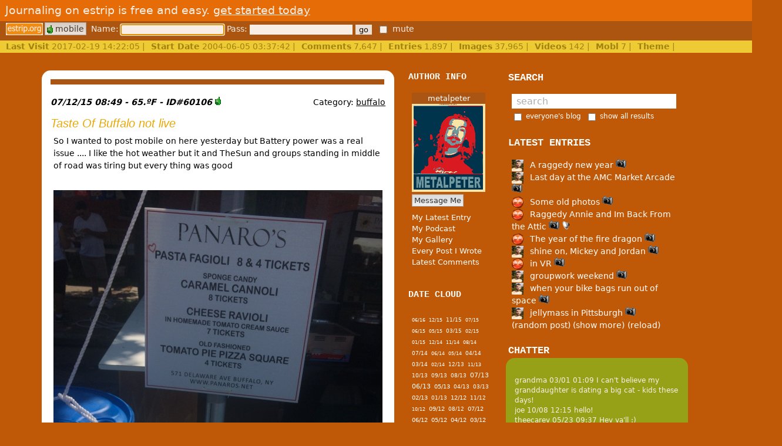

--- FILE ---
content_type: text/html;charset=UTF-8
request_url: https://estrip.org/articles/read/metalpeter/07-2015
body_size: 8500
content:
<!DOCTYPE html>
<html>
<head>
<meta http-equiv="Content-Type" content="text/html; charset=UTF-8" />
<meta http-equiv="X-UA-Compatible" content="IE=edge" />
<title>"Taste Of Buffalo not live" written by Metalpeter on estrip.org</title>
<meta name="description" content="So I wanted to post mobile on here yesterday but Battery power was a real issue ....  I like the hot weather but it and TheSun and groups standing in middle of road was tiring but every  thing was good   0715/image.jpg  0715/image_084927.jpg  0715/image_0" />
<meta name="keywords" content="buffalo blog, buffalo NY, e:strip, estrip, elmwood, elmwood avenue, elmwood village, elmwoodstrip, elmwood strip,  neighborhood blogging, blog, web journal, web journals, local community, community, online community, virtual community, Paul Visco, Joe Herzig, Matthew Sliwinski,  western new york, 14222, 14209, Allentown, web art, blogger" />
<meta name="author" content="" />
<style type="text/css">@import '/css/read12.css';
@import 'https://estrip.org/css/main21.css';
@import '/css/spice/theme.css';
</style>
<link rel="alternate" type="application/rss+xml" title="metalpeter's RSS feed" href="/articles/read/metalpeter/rss" /></head>
<body>
    <div id="top_bar"><div id="signup"><p>Journaling on estrip is free and easy. <a id="join" href="/join" >get started today</a></p></div><div id="cp" class="link_list buttons"><a href="/" style="background-color:transparent;border:0;padding:0;" title="visit homepage"><img style="vertical-align:top;" src="/media/images/home.gif" alt="home" /></a><a href="/mobl" id="mobl" title="visit mobile site"><img src="/media/mini/mobl.gif" /> mobile</a> <span><input type="checkbox" class="mute" /> mute</span></div><div id="stripe"><b>Last Visit</b> 2017-02-19 14:22:05 |<b>Start Date</b> 2004-06-05 03:37:42 |<b>Comments</b> 7,647 |<b>Entries</b> 1,897 |<b>Images</b> 37,965 |<b>Videos</b> 142 |<b>Mobl</b> 7 |<b>Theme</b>  |</div>
</div>    <div id="wrapper" >
        <div id="main">
            <div>
                <div id="journal_box" style="width:600px;float:left;">
                    <div id="posts">
                            <div  id="_60106"
                          class="entry ">
        <div class="hr"></div>
                <p style="float:right" class="category">Category: <a href="/articles/read/metalpeter/buffalo">buffalo</a></p>

        <p class="date">
            07/12/15 08:49             - 65.&ordm;F             - ID#60106            <img src="https://estrip.org/media/mini/mobl.gif" alt="pmobl" width="10px" height="14px" />        </p>

        <p class="title">Taste Of Buffalo not live</p>

        <div class="blog">So I wanted to post mobile on here yesterday but Battery power was a real issue ....  I like the hot weather but it and TheSun and groups standing in middle of road was tiring but every  thing was good <br />
<br />
<a title="show full size" target="_blank" href="/content/users/metalpeter/0715/orig/image.jpg"><img class="tb_img" src="/content/users/metalpeter/0715/image.jpg" width="560" height="746" alt="image" /></a><br />
<br />
<a title="show full size" target="_blank" href="/content/users/metalpeter/0715/orig/image_084927.jpg"><img class="tb_img" src="/content/users/metalpeter/0715/image_084927.jpg" width="560" height="746" alt="image" /></a><br />
<br />
<a title="show full size" target="_blank" href="/content/users/metalpeter/0715/orig/image_084927.jpg"><img class="tb_img" src="/content/users/metalpeter/0715/image_084927.jpg" width="560" height="746" alt="image" /></a><br />
<br />
<a title="show full size" target="_blank" href="/content/users/metalpeter/0715/orig/image_084928.jpg"><img class="tb_img" src="/content/users/metalpeter/0715/image_084928.jpg" width="560" height="420" alt="image" /></a><br />
<br />
<a title="show full size" target="_blank" href="/content/users/metalpeter/0715/orig/image_084928.jpg"><img class="tb_img" src="/content/users/metalpeter/0715/image_084928.jpg" width="560" height="420" alt="image" /></a><br />
<br />
<a title="show full size" target="_blank" href="/content/users/metalpeter/0715/orig/image_084929.jpg"><img class="tb_img" src="/content/users/metalpeter/0715/image_084929.jpg" width="560" height="746" alt="image" /></a><br />
<br />
<a title="show full size" target="_blank" href="/content/users/metalpeter/0715/orig/image_084929.jpg"><img class="tb_img" src="/content/users/metalpeter/0715/image_084929.jpg" width="560" height="746" alt="image" /></a><br />
<br />
<a title="show full size" target="_blank" href="/content/users/metalpeter/0715/orig/image_084929.jpg"><img class="tb_img" src="/content/users/metalpeter/0715/image_084929.jpg" width="560" height="746" alt="image" /></a><br />
<br />
<a title="show full size" target="_blank" href="/content/users/metalpeter/0715/orig/image_084930.jpg"><img class="tb_img" src="/content/users/metalpeter/0715/image_084930.jpg" width="560" height="746" alt="image" /></a><br />
<br />
<a title="show full size" target="_blank" href="/content/users/metalpeter/0715/orig/image_084930.jpg"><img class="tb_img" src="/content/users/metalpeter/0715/image_084930.jpg" width="560" height="746" alt="image" /></a><br />
</div>
        <div class="journal_icons">
            <img src="https://estrip.org/media/icons/print.png" alt="print" title="view print version" width="25px"
                 height="20px"/>
                                            <img width="24px" height="20px" src="https://estrip.org/media/icons/comments_exist.png"
                         title="read 2 comments"
                         alt="add/read comments"/>
                            </div>
        <div class="comments"
             style="display:none;"><a href="#" class="login">You must login to comment!</a>            <div
                class="list">    <dl>
    <dt id="comment_72861">joe writes
        at 12:35:13 07/15/15 - Comment #72861</dt>
    <dd><a href="/articles/read/joe"><img
                class="left comments_pic" alt="joe"
                src="/avatar/joe" width="63px"
                height="75px"/></a>Do you post from the iPhone browser or your computer?<br />
<br />
Wish we were in town for it. Seems like it had a lot of chain restaurants now though?<p class="clear"></p></dd>
    </dl>    <dl>
    <dt id="comment_72859">metalpeter writes
        at 08:50:43 07/12/15 - Comment #72859</dt>
    <dd><a href="/articles/read/metalpeter"><img
                class="right comments_pic" alt="metalpeter"
                src="/avatar/metalpeter" width="63px"
                height="75px"/></a>Why it double posted pics not sure what I did wrong <p class="clear"></p></dd>
    </dl></div>
        </div>
        <p class="s"><b>Permalink:</b> <a href="https://estrip.org/articles/read/metalpeter/60106/Taste_Of_Buffalo_not_live.html">Taste_Of_Buffalo_not_live.html</a>
            <br/><b>Words:</b> 59            <br /><b>Location:</b> Buffalo, NY            <br /><b>Last Modified:</b> 07/12/15 08:49</p>
        <div class="share" permalink="https%3A%2F%2Festrip.org%2Farticles%2Fread%2Fmetalpeter%2F60106%2FTaste_Of_Buffalo_not_live.html" article_id="60106"
             style="float:right;">
            <img class="share_tw" title="share on twitter" src="/media/icons/tw.png"/>
            <img class="share_fb" title="share on facebook" src="/media/icons/fb.png"/>
            <img class="share_email" title="share via email" src="/media/icons/mail.png"/>
                    </div>
        <br/>
    </div>
    <div  id="_60101"
                          class="entry ">
        <div class="hr"></div>
                <p style="float:right" class="category">Category: <a href="/articles/read/metalpeter/photos">photos</a></p>

        <p class="date">
            07/05/15 10:54             - 74.&ordm;F             - ID#60101                    </p>

        <p class="title">2015 4th Of July and more</p>

        <div class="blog">So There will be pictures but gotta vent first .............<br />
<br />
So I had off on Friday the 3rd and I thought about going to see The Bisons and BPO but Work is Physically and Emotionally tiring It is all ways a long day and got longer recently since so much work .....   So I was pretty tired anyway and on 4th was going to be a long day .....<br />
<br />
I got to wake up around 5AM for a live wrestling event that was live from Japan on line ...  That was great to wake up have breakfast watch wrestling and talk on line then get some rest and off to Ellicotville with Sister and Niece and Friend and Friends mom was going to ...   It was BPO and some stars wars music ......<br />
<br />
Ellicotville :<br />
<br />
<a title="show full size" target="_blank" href="/content/users/metalpeter/0715/orig/DSCF4821.JPG"><img class="tb_img" src="/content/users/metalpeter/0715/DSCF4821.JPG" width="560" height="373" alt="image" /></a><br />
<a title="show full size" target="_blank" href="/content/users/metalpeter/0715/orig/DSCF4822.JPG"><img class="tb_img" src="/content/users/metalpeter/0715/DSCF4822.JPG" width="560" height="373" alt="image" /></a><br />
<a title="show full size" target="_blank" href="/content/users/metalpeter/0715/orig/DSCF4830.JPG"><img class="tb_img" src="/content/users/metalpeter/0715/DSCF4830.JPG" width="560" height="840" alt="image" /></a><br />
<a title="show full size" target="_blank" href="/content/users/metalpeter/0715/orig/DSCF4830_224311.jpg"><img class="tb_img" src="/content/users/metalpeter/0715/DSCF4830_224311.jpg" width="560" height="840" alt="image" /></a><br />
<a title="show full size" target="_blank" href="/content/users/metalpeter/0715/orig/DSCF4831.JPG"><img class="tb_img" src="/content/users/metalpeter/0715/DSCF4831.JPG" width="560" height="373" alt="image" /></a><br />
<a title="show full size" target="_blank" href="/content/users/metalpeter/0715/orig/DSCF4832.JPG"><img class="tb_img" src="/content/users/metalpeter/0715/DSCF4832.JPG" width="560" height="373" alt="image" /></a><br />
<a title="show full size" target="_blank" href="/content/users/metalpeter/0715/orig/DSCF4836.JPG"><img class="tb_img" src="/content/users/metalpeter/0715/DSCF4836.JPG" width="560" height="373" alt="image" /></a><br />
<a title="show full size" target="_blank" href="/content/users/metalpeter/0715/orig/DSCF4838.JPG"><img class="tb_img" src="/content/users/metalpeter/0715/DSCF4838.JPG" width="560" height="373" alt="image" /></a><br />
<a title="show full size" target="_blank" href="/content/users/metalpeter/0715/orig/DSCF4840.JPG"><img class="tb_img" src="/content/users/metalpeter/0715/DSCF4840.JPG" width="560" height="373" alt="image" /></a><br />
<a title="show full size" target="_blank" href="/content/users/metalpeter/0715/orig/DSCF4847.JPG"><img class="tb_img" src="/content/users/metalpeter/0715/DSCF4847.JPG" width="560" height="840" alt="image" /></a><br />
<a title="show full size" target="_blank" href="/content/users/metalpeter/0715/orig/DSCF4852.JPG"><img class="tb_img" src="/content/users/metalpeter/0715/DSCF4852.JPG" width="560" height="840" alt="image" /></a><br />
<a title="show full size" target="_blank" href="/content/users/metalpeter/0715/orig/DSCF4856.JPG"><img class="tb_img" src="/content/users/metalpeter/0715/DSCF4856.JPG" width="560" height="840" alt="image" /></a><br />
<a title="show full size" target="_blank" href="/content/users/metalpeter/0715/orig/DSCF4857.JPG"><img class="tb_img" src="/content/users/metalpeter/0715/DSCF4857.JPG" width="560" height="373" alt="image" /></a><br />
<a title="show full size" target="_blank" href="/content/users/metalpeter/0715/orig/DSCF4858.JPG"><img class="tb_img" src="/content/users/metalpeter/0715/DSCF4858.JPG" width="560" height="373" alt="image" /></a><br />
<a title="show full size" target="_blank" href="/content/users/metalpeter/0715/orig/DSCF4859.JPG"><img class="tb_img" src="/content/users/metalpeter/0715/DSCF4859.JPG" width="560" height="373" alt="image" /></a><br />
<br />
You can&#039;t see it (also not sure why double posted ) but my Niece got a lot of Attention for the Skeleton / Day Of The Dead but it glittered and around the Eyes it was pretty cool ........<br />
<br />
Holiday Valley: <br />
<br />
<a title="show full size" target="_blank" href="/content/users/metalpeter/0715/orig/DSCF4877.JPG"><img class="tb_img" src="/content/users/metalpeter/0715/DSCF4877.JPG" width="560" height="373" alt="image" /></a><br />
<a title="show full size" target="_blank" href="/content/users/metalpeter/0715/orig/DSCF4878.JPG"><img class="tb_img" src="/content/users/metalpeter/0715/DSCF4878.JPG" width="560" height="373" alt="image" /></a><br />
<a title="show full size" target="_blank" href="/content/users/metalpeter/0715/orig/DSCF4884.JPG"><img class="tb_img" src="/content/users/metalpeter/0715/DSCF4884.JPG" width="560" height="373" alt="image" /></a><br />
<a title="show full size" target="_blank" href="/content/users/metalpeter/0715/orig/DSCF4885.JPG"><img class="tb_img" src="/content/users/metalpeter/0715/DSCF4885.JPG" width="560" height="840" alt="image" /></a><br />
<a title="show full size" target="_blank" href="/content/users/metalpeter/0715/orig/DSCF4887.JPG"><img class="tb_img" src="/content/users/metalpeter/0715/DSCF4887.JPG" width="560" height="373" alt="image" /></a><br />
<a title="show full size" target="_blank" href="/content/users/metalpeter/0715/orig/DSCF4888.JPG"><img class="tb_img" src="/content/users/metalpeter/0715/DSCF4888.JPG" width="560" height="840" alt="image" /></a><br />
<a title="show full size" target="_blank" href="/content/users/metalpeter/0715/orig/DSCF4893.JPG"><img class="tb_img" src="/content/users/metalpeter/0715/DSCF4893.JPG" width="560" height="373" alt="image" /></a><br />
<a title="show full size" target="_blank" href="/content/users/metalpeter/0715/orig/DSCF4901.JPG"><img class="tb_img" src="/content/users/metalpeter/0715/DSCF4901.JPG" width="560" height="373" alt="image" /></a><br />
<a title="show full size" target="_blank" href="/content/users/metalpeter/0715/orig/DSCF4903.JPG"><img class="tb_img" src="/content/users/metalpeter/0715/DSCF4903.JPG" width="560" height="373" alt="image" /></a><br />
<a title="show full size" target="_blank" href="/content/users/metalpeter/0715/orig/DSCF4913.JPG"><img class="tb_img" src="/content/users/metalpeter/0715/DSCF4913.JPG" width="560" height="373" alt="image" /></a><br />
<a title="show full size" target="_blank" href="/content/users/metalpeter/0715/orig/DSCF4915.JPG"><img class="tb_img" src="/content/users/metalpeter/0715/DSCF4915.JPG" width="560" height="840" alt="image" /></a><br />
<a title="show full size" target="_blank" href="/content/users/metalpeter/0715/orig/DSCF4897.JPG"><img class="tb_img" src="/content/users/metalpeter/0715/DSCF4897.JPG" width="560" height="373" alt="image" /></a><br />
<a title="show full size" target="_blank" href="/content/users/metalpeter/0715/orig/DSCF4918.JPG"><img class="tb_img" src="/content/users/metalpeter/0715/DSCF4918.JPG" width="560" height="373" alt="image" /></a><br />
<a title="show full size" target="_blank" href="/content/users/metalpeter/0715/orig/DSCF4921.JPG"><img class="tb_img" src="/content/users/metalpeter/0715/DSCF4921.JPG" width="560" height="373" alt="image" /></a><br />
<a title="show full size" target="_blank" href="/content/users/metalpeter/0715/orig/DSCF4925.JPG"><img class="tb_img" src="/content/users/metalpeter/0715/DSCF4925.JPG" width="560" height="373" alt="image" /></a><br />
<a title="show full size" target="_blank" href="/content/users/metalpeter/0715/orig/DSCF4926.JPG"><img class="tb_img" src="/content/users/metalpeter/0715/DSCF4926.JPG" width="560" height="373" alt="image" /></a><br />
<a title="show full size" target="_blank" href="/content/users/metalpeter/0715/orig/DSCF4926_225205.jpg"><img class="tb_img" src="/content/users/metalpeter/0715/DSCF4926_225205.jpg" width="560" height="373" alt="image" /></a><br />
<a title="show full size" target="_blank" href="/content/users/metalpeter/0715/orig/DSCF4927.JPG"><img class="tb_img" src="/content/users/metalpeter/0715/DSCF4927.JPG" width="560" height="373" alt="image" /></a><br />
<a title="show full size" target="_blank" href="/content/users/metalpeter/0715/orig/DSCF4928.JPG"><img class="tb_img" src="/content/users/metalpeter/0715/DSCF4928.JPG" width="560" height="373" alt="image" /></a><br />
<a title="show full size" target="_blank" href="/content/users/metalpeter/0715/orig/DSCF4934.JPG"><img class="tb_img" src="/content/users/metalpeter/0715/DSCF4934.JPG" width="560" height="373" alt="image" /></a><br />
<a title="show full size" target="_blank" href="/content/users/metalpeter/0715/orig/DSCF4935.JPG"><img class="tb_img" src="/content/users/metalpeter/0715/DSCF4935.JPG" width="560" height="373" alt="image" /></a><br />
<a title="show full size" target="_blank" href="/content/users/metalpeter/0715/orig/DSCF4937.JPG"><img class="tb_img" src="/content/users/metalpeter/0715/DSCF4937.JPG" width="560" height="373" alt="image" /></a><br />
<a title="show full size" target="_blank" href="/content/users/metalpeter/0715/orig/DSCF4938.JPG"><img class="tb_img" src="/content/users/metalpeter/0715/DSCF4938.JPG" width="560" height="373" alt="image" /></a><br />
<a title="show full size" target="_blank" href="/content/users/metalpeter/0715/orig/DSCF4939.JPG"><img class="tb_img" src="/content/users/metalpeter/0715/DSCF4939.JPG" width="560" height="373" alt="image" /></a><br />
<a title="show full size" target="_blank" href="/content/users/metalpeter/0715/orig/DSCF4941.JPG"><img class="tb_img" src="/content/users/metalpeter/0715/DSCF4941.JPG" width="560" height="373" alt="image" /></a><br />
<a title="show full size" target="_blank" href="/content/users/metalpeter/0715/orig/DSCF4953.JPG"><img class="tb_img" src="/content/users/metalpeter/0715/DSCF4953.JPG" width="560" height="373" alt="image" /></a><br />
<a title="show full size" target="_blank" href="/content/users/metalpeter/0715/orig/DSCF4961.JPG"><img class="tb_img" src="/content/users/metalpeter/0715/DSCF4961.JPG" width="560" height="373" alt="image" /></a><br />
<a title="show full size" target="_blank" href="/content/users/metalpeter/0715/orig/DSCF4967.JPG"><img class="tb_img" src="/content/users/metalpeter/0715/DSCF4967.JPG" width="560" height="373" alt="image" /></a><br />
<a title="show full size" target="_blank" href="/content/users/metalpeter/0715/orig/DSCF4968.JPG"><img class="tb_img" src="/content/users/metalpeter/0715/DSCF4968.JPG" width="560" height="373" alt="image" /></a><br />
<a title="show full size" target="_blank" href="/content/users/metalpeter/0715/orig/DSCF4972.JPG"><img class="tb_img" src="/content/users/metalpeter/0715/DSCF4972.JPG" width="560" height="373" alt="image" /></a><br />
<a title="show full size" target="_blank" href="/content/users/metalpeter/0715/orig/DSCF4978.JPG"><img class="tb_img" src="/content/users/metalpeter/0715/DSCF4978.JPG" width="560" height="373" alt="image" /></a><br />
<a title="show full size" target="_blank" href="/content/users/metalpeter/0715/orig/DSCF4980.JPG"><img class="tb_img" src="/content/users/metalpeter/0715/DSCF4980.JPG" width="560" height="373" alt="image" /></a><br />
<a title="show full size" target="_blank" href="/content/users/metalpeter/0715/orig/DSCF4947.JPG"><img class="tb_img" src="/content/users/metalpeter/0715/DSCF4947.JPG" width="560" height="373" alt="image" /></a><br />
<a title="show full size" target="_blank" href="/content/users/metalpeter/0715/orig/DSCF4952.JPG"><img class="tb_img" src="/content/users/metalpeter/0715/DSCF4952.JPG" width="560" height="373" alt="image" /></a><br />
<a title="show full size" target="_blank" href="/content/users/metalpeter/0715/orig/DSCF4996.JPG"><img class="tb_img" src="/content/users/metalpeter/0715/DSCF4996.JPG" width="560" height="373" alt="image" /></a><br />
</div>
        <div class="journal_icons">
            <img src="https://estrip.org/media/icons/print.png" alt="print" title="view print version" width="25px"
                 height="20px"/>
                                            <img width="24px" height="20px" src="https://estrip.org/media/icons/comment.png" alt="addComment"
                         title="add or read comments"/>
                            </div>
        <div class="comments"
             style="display:none;"><a href="#" class="login">You must login to comment!</a>            <div
                class="list"></div>
        </div>
        <p class="s"><b>Permalink:</b> <a href="https://estrip.org/articles/read/metalpeter/60101/2015_4th_Of_July_and_more.html">2015_4th_Of_July_and_more.html</a>
            <br/><b>Words:</b> 266            <br /><b>Location:</b> Buffalo, NY            <br /><b>Last Modified:</b> 07/05/15 10:54</p>
        <div class="share" permalink="https%3A%2F%2Festrip.org%2Farticles%2Fread%2Fmetalpeter%2F60101%2F2015_4th_Of_July_and_more.html" article_id="60101"
             style="float:right;">
            <img class="share_tw" title="share on twitter" src="/media/icons/tw.png"/>
            <img class="share_fb" title="share on facebook" src="/media/icons/fb.png"/>
            <img class="share_email" title="share via email" src="/media/icons/mail.png"/>
                    </div>
        <br/>
    </div>
<a href="/articles/read/metalpeter/60100" class="previous">&lt;-- Earlier Entries</a>
                    </div>


                </div>
                <div id="user_data" style="width:160px;">

                    <div class="module">
                        <h2>Author Info</h2>
                        <div class="body">
                            <p id="upic">

                                <span>metalpeter</span>
                                <img alt="avatar" id="avatar" width="125px" height="150px" src="/content/users/metalpeter/avatars/metalpeter-4512.gif" />
                              
                            </p>
                            <span class="buttons"><a id="message_me" href="javascript:void(0);" title="message metalpeter" >Message Me </a></span>

                            <p id="contact"></p>
                            <ol>
                                <li><a href="/articles/read/metalpeter" >My Latest Entry</a></li>
                                <li><a href="/author/podcast/metalpeter" >My Podcast</a></li>
                                <li><a href="/author/gallery/metalpeter" >My Gallery</a></li>
                                <li><a href="/author/list_articles/metalpeter" id="overview" class="pop">Every Post I Wrote</a></li>
                                <li><a href="#" id="show_latest_comments" title="Show latest comments" >Latest Comments</a></li>
                                                            </ol>


                        </div>
                    </div>
                    <div class="module">
                        <h2>Date Cloud</h2>
                        <div class="body">
                            <ol id="date_cloud" class="cloud"><li><a href="/articles/read/metalpeter/06-2016" style="font-size:8.4285714285714px;" title="3 blogs">06/16</a></li> <li><a href="/articles/read/metalpeter/12-2015" style="font-size:8px;" title="1 blogs">12/15</a></li> <li><a href="/articles/read/metalpeter/11-2015" style="font-size:8.6428571428571px;" title="4 blogs">11/15</a></li> <li><a href="/articles/read/metalpeter/07-2015" style="font-size:8.2142857142857px;" title="2 blogs">07/15</a></li> <li><a href="/articles/read/metalpeter/06-2015" style="font-size:8.2142857142857px;" title="2 blogs">06/15</a></li> <li><a href="/articles/read/metalpeter/05-2015" style="font-size:8.4285714285714px;" title="3 blogs">05/15</a></li> <li><a href="/articles/read/metalpeter/03-2015" style="font-size:8.8571428571429px;" title="5 blogs">03/15</a></li> <li><a href="/articles/read/metalpeter/02-2015" style="font-size:8.2142857142857px;" title="2 blogs">02/15</a></li> <li><a href="/articles/read/metalpeter/01-2015" style="font-size:8px;" title="1 blogs">01/15</a></li> <li><a href="/articles/read/metalpeter/12-2014" style="font-size:8.4285714285714px;" title="3 blogs">12/14</a></li> <li><a href="/articles/read/metalpeter/11-2014" style="font-size:8.2142857142857px;" title="2 blogs">11/14</a></li> <li><a href="/articles/read/metalpeter/08-2014" style="font-size:8.4285714285714px;" title="3 blogs">08/14</a></li> <li><a href="/articles/read/metalpeter/07-2014" style="font-size:8.8571428571429px;" title="5 blogs">07/14</a></li> <li><a href="/articles/read/metalpeter/06-2014" style="font-size:8px;" title="1 blogs">06/14</a></li> <li><a href="/articles/read/metalpeter/05-2014" style="font-size:8.2142857142857px;" title="2 blogs">05/14</a></li> <li><a href="/articles/read/metalpeter/04-2014" style="font-size:8.6428571428571px;" title="4 blogs">04/14</a></li> <li><a href="/articles/read/metalpeter/03-2014" style="font-size:8.8571428571429px;" title="5 blogs">03/14</a></li> <li><a href="/articles/read/metalpeter/02-2014" style="font-size:8.4285714285714px;" title="3 blogs">02/14</a></li> <li><a href="/articles/read/metalpeter/12-2013" style="font-size:8.6428571428571px;" title="4 blogs">12/13</a></li> <li><a href="/articles/read/metalpeter/11-2013" style="font-size:8px;" title="1 blogs">11/13</a></li> <li><a href="/articles/read/metalpeter/10-2013" style="font-size:8.8571428571429px;" title="5 blogs">10/13</a></li> <li><a href="/articles/read/metalpeter/09-2013" style="font-size:8.6428571428571px;" title="4 blogs">09/13</a></li> <li><a href="/articles/read/metalpeter/08-2013" style="font-size:9.2857142857143px;" title="7 blogs">08/13</a></li> <li><a href="/articles/read/metalpeter/07-2013" style="font-size:11.214285714286px;" title="16 blogs">07/13</a></li> <li><a href="/articles/read/metalpeter/06-2013" style="font-size:11px;" title="15 blogs">06/13</a></li> <li><a href="/articles/read/metalpeter/05-2013" style="font-size:9.7142857142857px;" title="9 blogs">05/13</a></li> <li><a href="/articles/read/metalpeter/04-2013" style="font-size:9.0714285714286px;" title="6 blogs">04/13</a></li> <li><a href="/articles/read/metalpeter/03-2013" style="font-size:8.8571428571429px;" title="5 blogs">03/13</a></li> <li><a href="/articles/read/metalpeter/02-2013" style="font-size:9.7142857142857px;" title="9 blogs">02/13</a></li> <li><a href="/articles/read/metalpeter/01-2013" style="font-size:8.8571428571429px;" title="5 blogs">01/13</a></li> <li><a href="/articles/read/metalpeter/12-2012" style="font-size:9.7142857142857px;" title="9 blogs">12/12</a></li> <li><a href="/articles/read/metalpeter/11-2012" style="font-size:9.2857142857143px;" title="7 blogs">11/12</a></li> <li><a href="/articles/read/metalpeter/10-2012" style="font-size:8.4285714285714px;" title="3 blogs">10/12</a></li> <li><a href="/articles/read/metalpeter/09-2012" style="font-size:9.5px;" title="8 blogs">09/12</a></li> <li><a href="/articles/read/metalpeter/08-2012" style="font-size:9.2857142857143px;" title="7 blogs">08/12</a></li> <li><a href="/articles/read/metalpeter/07-2012" style="font-size:9.7142857142857px;" title="9 blogs">07/12</a></li> <li><a href="/articles/read/metalpeter/06-2012" style="font-size:9.5px;" title="8 blogs">06/12</a></li> <li><a href="/articles/read/metalpeter/05-2012" style="font-size:9.5px;" title="8 blogs">05/12</a></li> <li><a href="/articles/read/metalpeter/04-2012" style="font-size:9.5px;" title="8 blogs">04/12</a></li> <li><a href="/articles/read/metalpeter/03-2012" style="font-size:9.9285714285714px;" title="10 blogs">03/12</a></li> <li><a href="/articles/read/metalpeter/02-2012" style="font-size:9.5px;" title="8 blogs">02/12</a></li> <li><a href="/articles/read/metalpeter/01-2012" style="font-size:10.785714285714px;" title="14 blogs">01/12</a></li> <li><a href="/articles/read/metalpeter/12-2011" style="font-size:11.428571428571px;" title="17 blogs">12/11</a></li> <li><a href="/articles/read/metalpeter/11-2011" style="font-size:10.142857142857px;" title="11 blogs">11/11</a></li> <li><a href="/articles/read/metalpeter/10-2011" style="font-size:9.9285714285714px;" title="10 blogs">10/11</a></li> <li><a href="/articles/read/metalpeter/09-2011" style="font-size:11.642857142857px;" title="18 blogs">09/11</a></li> <li><a href="/articles/read/metalpeter/08-2011" style="font-size:12.071428571429px;" title="20 blogs">08/11</a></li> <li><a href="/articles/read/metalpeter/07-2011" style="font-size:10.785714285714px;" title="14 blogs">07/11</a></li> <li><a href="/articles/read/metalpeter/06-2011" style="font-size:12.285714285714px;" title="21 blogs">06/11</a></li> <li><a href="/articles/read/metalpeter/05-2011" style="font-size:11.214285714286px;" title="16 blogs">05/11</a></li> <li><a href="/articles/read/metalpeter/04-2011" style="font-size:9.9285714285714px;" title="10 blogs">04/11</a></li> <li><a href="/articles/read/metalpeter/03-2011" style="font-size:11px;" title="15 blogs">03/11</a></li> <li><a href="/articles/read/metalpeter/02-2011" style="font-size:9.2857142857143px;" title="7 blogs">02/11</a></li> <li><a href="/articles/read/metalpeter/01-2011" style="font-size:9.2857142857143px;" title="7 blogs">01/11</a></li> <li><a href="/articles/read/metalpeter/12-2010" style="font-size:9.9285714285714px;" title="10 blogs">12/10</a></li> <li><a href="/articles/read/metalpeter/11-2010" style="font-size:10.357142857143px;" title="12 blogs">11/10</a></li> <li><a href="/articles/read/metalpeter/10-2010" style="font-size:11.428571428571px;" title="17 blogs">10/10</a></li> <li><a href="/articles/read/metalpeter/09-2010" style="font-size:10.142857142857px;" title="11 blogs">09/10</a></li> <li><a href="/articles/read/metalpeter/08-2010" style="font-size:12.714285714286px;" title="23 blogs">08/10</a></li> <li><a href="/articles/read/metalpeter/07-2010" style="font-size:11px;" title="15 blogs">07/10</a></li> <li><a href="/articles/read/metalpeter/06-2010" style="font-size:11px;" title="15 blogs">06/10</a></li> <li><a href="/articles/read/metalpeter/05-2010" style="font-size:11.214285714286px;" title="16 blogs">05/10</a></li> <li><a href="/articles/read/metalpeter/04-2010" style="font-size:11.214285714286px;" title="16 blogs">04/10</a></li> <li><a href="/articles/read/metalpeter/03-2010" style="font-size:10.571428571429px;" title="13 blogs">03/10</a></li> <li><a href="/articles/read/metalpeter/02-2010" style="font-size:9.9285714285714px;" title="10 blogs">02/10</a></li> <li><a href="/articles/read/metalpeter/01-2010" style="font-size:10.571428571429px;" title="13 blogs">01/10</a></li> <li><a href="/articles/read/metalpeter/12-2009" style="font-size:9.5px;" title="8 blogs">12/09</a></li> <li><a href="/articles/read/metalpeter/11-2009" style="font-size:11.214285714286px;" title="16 blogs">11/09</a></li> <li><a href="/articles/read/metalpeter/10-2009" style="font-size:11px;" title="15 blogs">10/09</a></li> <li><a href="/articles/read/metalpeter/09-2009" style="font-size:10.357142857143px;" title="12 blogs">09/09</a></li> <li><a href="/articles/read/metalpeter/08-2009" style="font-size:11.214285714286px;" title="16 blogs">08/09</a></li> <li><a href="/articles/read/metalpeter/07-2009" style="font-size:11.857142857143px;" title="19 blogs">07/09</a></li> <li><a href="/articles/read/metalpeter/06-2009" style="font-size:11.214285714286px;" title="16 blogs">06/09</a></li> <li><a href="/articles/read/metalpeter/05-2009" style="font-size:10.357142857143px;" title="12 blogs">05/09</a></li> <li><a href="/articles/read/metalpeter/04-2009" style="font-size:10.785714285714px;" title="14 blogs">04/09</a></li> <li><a href="/articles/read/metalpeter/03-2009" style="font-size:11.642857142857px;" title="18 blogs">03/09</a></li> <li><a href="/articles/read/metalpeter/02-2009" style="font-size:11px;" title="15 blogs">02/09</a></li> <li><a href="/articles/read/metalpeter/01-2009" style="font-size:11.214285714286px;" title="16 blogs">01/09</a></li> <li><a href="/articles/read/metalpeter/12-2008" style="font-size:11.428571428571px;" title="17 blogs">12/08</a></li> <li><a href="/articles/read/metalpeter/11-2008" style="font-size:12.928571428571px;" title="24 blogs">11/08</a></li> <li><a href="/articles/read/metalpeter/10-2008" style="font-size:14.857142857143px;" title="33 blogs">10/08</a></li> <li><a href="/articles/read/metalpeter/09-2008" style="font-size:10.785714285714px;" title="14 blogs">09/08</a></li> <li><a href="/articles/read/metalpeter/08-2008" style="font-size:12.5px;" title="22 blogs">08/08</a></li> <li><a href="/articles/read/metalpeter/07-2008" style="font-size:11px;" title="15 blogs">07/08</a></li> <li><a href="/articles/read/metalpeter/06-2008" style="font-size:11.857142857143px;" title="19 blogs">06/08</a></li> <li><a href="/articles/read/metalpeter/05-2008" style="font-size:11px;" title="15 blogs">05/08</a></li> <li><a href="/articles/read/metalpeter/04-2008" style="font-size:11.214285714286px;" title="16 blogs">04/08</a></li> <li><a href="/articles/read/metalpeter/03-2008" style="font-size:10.571428571429px;" title="13 blogs">03/08</a></li> <li><a href="/articles/read/metalpeter/02-2008" style="font-size:10.142857142857px;" title="11 blogs">02/08</a></li> <li><a href="/articles/read/metalpeter/01-2008" style="font-size:11.857142857143px;" title="19 blogs">01/08</a></li> <li><a href="/articles/read/metalpeter/12-2007" style="font-size:9.9285714285714px;" title="10 blogs">12/07</a></li> <li><a href="/articles/read/metalpeter/11-2007" style="font-size:11.214285714286px;" title="16 blogs">11/07</a></li> <li><a href="/articles/read/metalpeter/10-2007" style="font-size:9.9285714285714px;" title="10 blogs">10/07</a></li> <li><a href="/articles/read/metalpeter/09-2007" style="font-size:11px;" title="15 blogs">09/07</a></li> <li><a href="/articles/read/metalpeter/08-2007" style="font-size:9.2857142857143px;" title="7 blogs">08/07</a></li> <li><a href="/articles/read/metalpeter/07-2007" style="font-size:11px;" title="15 blogs">07/07</a></li> <li><a href="/articles/read/metalpeter/06-2007" style="font-size:10.571428571429px;" title="13 blogs">06/07</a></li> <li><a href="/articles/read/metalpeter/05-2007" style="font-size:11.214285714286px;" title="16 blogs">05/07</a></li> <li><a href="/articles/read/metalpeter/04-2007" style="font-size:11.642857142857px;" title="18 blogs">04/07</a></li> <li><a href="/articles/read/metalpeter/03-2007" style="font-size:11px;" title="15 blogs">03/07</a></li> <li><a href="/articles/read/metalpeter/02-2007" style="font-size:10.785714285714px;" title="14 blogs">02/07</a></li> <li><a href="/articles/read/metalpeter/01-2007" style="font-size:11.857142857143px;" title="19 blogs">01/07</a></li> <li><a href="/articles/read/metalpeter/12-2006" style="font-size:11px;" title="15 blogs">12/06</a></li> <li><a href="/articles/read/metalpeter/11-2006" style="font-size:10.357142857143px;" title="12 blogs">11/06</a></li> <li><a href="/articles/read/metalpeter/10-2006" style="font-size:9.5px;" title="8 blogs">10/06</a></li> <li><a href="/articles/read/metalpeter/09-2006" style="font-size:10.142857142857px;" title="11 blogs">09/06</a></li> <li><a href="/articles/read/metalpeter/08-2006" style="font-size:12.071428571429px;" title="20 blogs">08/06</a></li> <li><a href="/articles/read/metalpeter/07-2006" style="font-size:12.285714285714px;" title="21 blogs">07/06</a></li> <li><a href="/articles/read/metalpeter/06-2006" style="font-size:12.928571428571px;" title="24 blogs">06/06</a></li> <li><a href="/articles/read/metalpeter/05-2006" style="font-size:13.571428571429px;" title="27 blogs">05/06</a></li> <li><a href="/articles/read/metalpeter/04-2006" style="font-size:13.142857142857px;" title="25 blogs">04/06</a></li> <li><a href="/articles/read/metalpeter/03-2006" style="font-size:12.928571428571px;" title="24 blogs">03/06</a></li> <li><a href="/articles/read/metalpeter/02-2006" style="font-size:12.928571428571px;" title="24 blogs">02/06</a></li> <li><a href="/articles/read/metalpeter/01-2006" style="font-size:14.428571428571px;" title="31 blogs">01/06</a></li> <li><a href="/articles/read/metalpeter/12-2005" style="font-size:12.285714285714px;" title="21 blogs">12/05</a></li> <li><a href="/articles/read/metalpeter/11-2005" style="font-size:12.714285714286px;" title="23 blogs">11/05</a></li> <li><a href="/articles/read/metalpeter/10-2005" style="font-size:14.428571428571px;" title="31 blogs">10/05</a></li> <li><a href="/articles/read/metalpeter/09-2005" style="font-size:12.714285714286px;" title="23 blogs">09/05</a></li> <li><a href="/articles/read/metalpeter/08-2005" style="font-size:14.428571428571px;" title="31 blogs">08/05</a></li> <li><a href="/articles/read/metalpeter/07-2005" style="font-size:12.071428571429px;" title="20 blogs">07/05</a></li> <li><a href="/articles/read/metalpeter/06-2005" style="font-size:11.428571428571px;" title="17 blogs">06/05</a></li> <li><a href="/articles/read/metalpeter/05-2005" style="font-size:11.857142857143px;" title="19 blogs">05/05</a></li> <li><a href="/articles/read/metalpeter/04-2005" style="font-size:13.357142857143px;" title="26 blogs">04/05</a></li> <li><a href="/articles/read/metalpeter/03-2005" style="font-size:13.142857142857px;" title="25 blogs">03/05</a></li> <li><a href="/articles/read/metalpeter/02-2005" style="font-size:13.785714285714px;" title="28 blogs">02/05</a></li> <li><a href="/articles/read/metalpeter/01-2005" style="font-size:12.928571428571px;" title="24 blogs">01/05</a></li> <li><a href="/articles/read/metalpeter/12-2004" style="font-size:13.571428571429px;" title="27 blogs">12/04</a></li> <li><a href="/articles/read/metalpeter/11-2004" style="font-size:11.214285714286px;" title="16 blogs">11/04</a></li> <li><a href="/articles/read/metalpeter/10-2004" style="font-size:15.714285714286px;" title="37 blogs">10/04</a></li> <li><a href="/articles/read/metalpeter/09-2004" style="font-size:18.285714285714px;" title="49 blogs">09/04</a></li> <li><a href="/articles/read/metalpeter/08-2004" style="font-size:20px;" title="57 blogs">08/04</a></li> <li><a href="/articles/read/metalpeter/07-2004" style="font-size:11.857142857143px;" title="19 blogs">07/04</a></li> <li><a href="/articles/read/metalpeter/06-2004" style="font-size:13.357142857143px;" title="26 blogs">06/04</a></li> </ol>                        </div>
                    </div>

                    <div class="module">
                        <h2>Category Cloud</h2>
                        <div class="body">
                            <ol id="category_cloud" class="cloud"><li><a style="font-size:9.1009174311927px;" href="/articles/read/metalpeter/advertising" title="8 blogs">advertising</a></li> <li><a style="font-size:9.0504587155963px;" href="/articles/read/metalpeter/art" title="6 blogs">art</a></li> <li><a style="font-size:9.0252293577982px;" href="/articles/read/metalpeter/body art" title="5 blogs">body art</a></li> <li><a style="font-size:9.3532110091743px;" href="/articles/read/metalpeter/buffalo" title="18 blogs">buffalo</a></li> <li><a style="font-size:9px;" href="/articles/read/metalpeter/comedy" title="4 blogs">comedy</a></li> <li><a style="font-size:9.1766055045872px;" href="/articles/read/metalpeter/concerts" title="11 blogs">concerts</a></li> <li><a style="font-size:9.302752293578px;" href="/articles/read/metalpeter/drugs" title="16 blogs">drugs</a></li> <li><a style="font-size:9.2775229357798px;" href="/articles/read/metalpeter/elmwood" title="15 blogs">elmwood</a></li> <li><a style="font-size:9.4288990825688px;" href="/articles/read/metalpeter/entertainment" title="21 blogs">entertainment</a></li> <li><a style="font-size:9.0252293577982px;" href="/articles/read/metalpeter/estrip" title="5 blogs">estrip</a></li> <li><a style="font-size:9.5298165137615px;" href="/articles/read/metalpeter/event" title="25 blogs">event</a></li> <li><a style="font-size:9.8325688073394px;" href="/articles/read/metalpeter/events" title="37 blogs">events</a></li> <li><a style="font-size:9.1009174311927px;" href="/articles/read/metalpeter/food" title="8 blogs">food</a></li> <li><a style="font-size:9.0504587155963px;" href="/articles/read/metalpeter/freedom" title="6 blogs">freedom</a></li> <li><a style="font-size:9.151376146789px;" href="/articles/read/metalpeter/hockey" title="10 blogs">hockey</a></li> <li><a style="font-size:10.286697247706px;" href="/articles/read/metalpeter/holiday" title="55 blogs">holiday</a></li> <li><a style="font-size:9.2018348623853px;" href="/articles/read/metalpeter/holidays" title="12 blogs">holidays</a></li> <li><a style="font-size:9.3279816513761px;" href="/articles/read/metalpeter/internet" title="17 blogs">internet</a></li> <li><a style="font-size:9.2775229357798px;" href="/articles/read/metalpeter/issues" title="15 blogs">issues</a></li> <li><a style="font-size:9.4288990825688px;" href="/articles/read/metalpeter/lax" title="21 blogs">lax</a></li> <li><a style="font-size:9.0756880733945px;" href="/articles/read/metalpeter/life" title="7 blogs">life</a></li> <li><a style="font-size:11.270642201835px;" href="/articles/read/metalpeter/movies" title="94 blogs">movies</a></li> <li><a style="font-size:9.5802752293578px;" href="/articles/read/metalpeter/music" title="27 blogs">music</a></li> <li><a style="font-size:9.6811926605505px;" href="/articles/read/metalpeter/news" title="31 blogs">news</a></li> <li><a style="font-size:9.151376146789px;" href="/articles/read/metalpeter/nfl" title="10 blogs">nfl</a></li> <li><a style="font-size:9.2018348623853px;" href="/articles/read/metalpeter/nhl" title="12 blogs">nhl</a></li> <li><a style="font-size:9.2270642201835px;" href="/articles/read/metalpeter/olympics" title="13 blogs">olympics</a></li> <li><a style="font-size:9px;" href="/articles/read/metalpeter/party" title="4 blogs">party</a></li> <li><a style="font-size:9.8073394495413px;" href="/articles/read/metalpeter/peterazzi" title="36 blogs">peterazzi</a></li> <li><a style="font-size:9.5802752293578px;" href="/articles/read/metalpeter/philosophy" title="27 blogs">philosophy</a></li> <li><a style="font-size:20px;" href="/articles/read/metalpeter/photos" title="440 blogs">photos</a></li> <li><a style="font-size:9.3784403669725px;" href="/articles/read/metalpeter/politics" title="19 blogs">politics</a></li> <li><a style="font-size:9px;" href="/articles/read/metalpeter/poll" title="4 blogs">poll</a></li> <li><a style="font-size:9.0756880733945px;" href="/articles/read/metalpeter/potpourri" title="7 blogs">potpourri</a></li> <li><a style="font-size:9.5550458715596px;" href="/articles/read/metalpeter/sex" title="26 blogs">sex</a></li> <li><a style="font-size:9px;" href="/articles/read/metalpeter/slideshow" title="4 blogs">slideshow</a></li> <li><a style="font-size:9.8577981651376px;" href="/articles/read/metalpeter/sports" title="38 blogs">sports</a></li> <li><a style="font-size:9.2018348623853px;" href="/articles/read/metalpeter/summer" title="12 blogs">summer</a></li> <li><a style="font-size:9.1009174311927px;" href="/articles/read/metalpeter/travel" title="8 blogs">travel</a></li> <li><a style="font-size:10.665137614679px;" href="/articles/read/metalpeter/tv" title="70 blogs">tv</a></li> <li><a style="font-size:9.0504587155963px;" href="/articles/read/metalpeter/wedding" title="6 blogs">wedding</a></li> <li><a style="font-size:9.1009174311927px;" href="/articles/read/metalpeter/wishes" title="8 blogs">wishes</a></li> <li><a style="font-size:9.1009174311927px;" href="/articles/read/metalpeter/work" title="8 blogs">work</a></li> </ol>                        </div>
                    </div>

                    <div class="module">
						<h2>More Entries</h2>
						<div class="body"><div class="titles">
								<h1>After This</h1>
								<ul><li><a href="/articles/read/metalpeter/60356/Bandits_Open_Practice.html" >12/06/15 Bandits Open Practice</a></li><li><a href="/articles/read/metalpeter/60349/The_Night_Before_Holiday_Venting_sort_of.html" >11/22/15 The Night Before + Holiday Venting sort of</a></li><li><a href="/articles/read/metalpeter/60334/Robbed_Reflections_Not_Ok.html" >11/15/15 Robbed &amp; Reflections &amp; Not Ok</a></li><li><a href="/articles/read/metalpeter/60333/The_Summer_Of_Work_aka_why_I_was_away_.html" >11/15/15 The Summer Of Work (aka why I was away )</a></li><li><a href="/articles/read/metalpeter/60332/The_Summer_Of_Work_aka_why_I_was_away_.html" >11/15/15 The Summer Of Work (aka why I was away )</a></li></ul></div><div class="titles">
								<h1>Before This</h1>
								<ul><li><a href="/articles/read/metalpeter/60052/Pride_Parade_2015_last_weekend_.html" >06/13/15 Pride Parade 2015 (last weekend)</a></li><li><a href="/articles/read/metalpeter/60025/Pride_Parade_Video_2015.html" >06/07/15 Pride Parade Video 2015</a></li><li><a href="/articles/read/metalpeter/60001/Hospice_Walk_2015.html" >05/17/15 Hospice Walk 2015</a></li><li><a href="/articles/read/metalpeter/60000/Hospice_Walk_2015.html" >05/17/15 Hospice Walk 2015</a></li><li><a href="/articles/read/metalpeter/59999/Heidi_Diane_5_16_2015.html" >05/17/15 Heidi &amp; Diane 5-16-2015</a></li></ul></div></div></div>                    <div class="module">
                        <h2>My Fav Posts</h2>
                        <div class="body">
                            <ol id="fav_blogs"><li>This user has zero favorite blogs selected ;(</li></ol>                        </div>
                    </div>
                </div>
            </div>

        </div>
        <div id="leftcol2">
            <div id="modules">
                                <div class="module">
                    <h2>Search</h2>
                    <div class="body">
                        <form id="search" method="get" action="/search">
                            <div id="search_box" class="mTopBottom" ><input type="text" name="q" id="q" value=" search" /></div>
                            <p>
                                <input type="checkbox"  id="search_all" name="search_all" /><label for="search_all">everyone's blog</label>

                                <input type="checkbox" id="load_all" name="load_all" /><label for="load_all">show all results</label>


                            </p>
                            <div id="search_results"></div>
                        </form>
                    </div>
                </div>

                <div class="module">
                    <h2>Latest Entries</h2>
                    <div class="body">
                        <ul id="latest_entries">
                            <li><a href="/articles/read/joe/60933/A_raggedy_new_year.html" title="01/03 12:54"><img class="avatar" width="20px" height="20px" src="/avatar/joe/mini" alt="joe" title="joe" /> A raggedy new year <img width="18px" height="15px" src="https://estrip.org/media/mini/images.png" title="5" alt="5" /></a></li><li><a href="/articles/read/joe/60932/Last_day_at_the_AMC_Market_Arcade.html" title="01/03 12:51"><img class="avatar" width="20px" height="20px" src="/avatar/joe/mini" alt="joe" title="joe" /> Last day at the AMC Market Arcade <img width="18px" height="15px" src="https://estrip.org/media/mini/images.png" title="1" alt="1" /></a></li><li><a href="/articles/read/paul/60931/Some_old_photos.html" title="11/24 15:27"><img class="avatar" width="20px" height="20px" src="/avatar/paul/mini" alt="paul" title="paul" /> Some old photos <img width="18px" height="15px" src="https://estrip.org/media/mini/images.png" title="2" alt="2" /></a></li><li><a href="/articles/read/paul/60930/Raggedy_Annie_and_Im_Back_From_the_Attic.html" title="05/17 11:55"><img class="avatar" width="20px" height="20px" src="/avatar/paul/mini" alt="paul" title="paul" /> Raggedy Annie and Im Back From the Attic <img width="18px" height="15px" src="https://estrip.org/media/mini/images.png" title="4" alt="4" /> <img width="14px" height="14px" src="https://estrip.org/media/mini/sound.png" title="1" alt="1" /></a></li><li><a href="/articles/read/paul/60929/The_year_of_the_fire_dragon.html" title="04/13 20:12"><img class="avatar" width="20px" height="20px" src="/avatar/paul/mini" alt="paul" title="paul" /> The year of the fire dragon <img width="18px" height="15px" src="https://estrip.org/media/mini/images.png" title="5" alt="5" /></a></li><li><a href="/articles/read/joe/60928/shine_on_Mickey_and_Jordan.html" title="03/06 23:10"><img class="avatar" width="20px" height="20px" src="/avatar/joe/mini" alt="joe" title="joe" /> shine on, Mickey and Jordan <img width="18px" height="15px" src="https://estrip.org/media/mini/images.png" title="2" alt="2" /></a></li><li><a href="/articles/read/paul/60927/in_VR.html" title="01/27 23:16"><img class="avatar" width="20px" height="20px" src="/avatar/paul/mini" alt="paul" title="paul" /> in VR <img width="18px" height="15px" src="https://estrip.org/media/mini/images.png" title="1" alt="1" /></a></li><li><a href="/articles/read/joe/60926/groupwork_weekend.html" title="01/19 23:15"><img class="avatar" width="20px" height="20px" src="/avatar/joe/mini" alt="joe" title="joe" /> groupwork weekend <img width="18px" height="15px" src="https://estrip.org/media/mini/images.png" title="3" alt="3" /></a></li><li><a href="/articles/read/joe/60925/when_your_bike_bags_run_out_of_space.html" title="01/19 23:13"><img class="avatar" width="20px" height="20px" src="/avatar/joe/mini" alt="joe" title="joe" /> when your bike bags run out of space <img width="18px" height="15px" src="https://estrip.org/media/mini/images.png" title="1" alt="1" /></a></li><li><a href="/articles/read/joe/60924/jellymass_in_Pittsburgh.html" title="01/19 23:12"><img class="avatar" width="20px" height="20px" src="/avatar/joe/mini" alt="joe" title="joe" /> jellymass in Pittsburgh <img width="18px" height="15px" src="https://estrip.org/media/mini/images.png" title="6" alt="6" /></a></li>                            <li id="latest_entries_links"><a href="/articles/random" >(random post)</a> </li>
                        </ul>
                    </div>
                </div>
                                <div class="module">                     
                    <h2>Chatter</h2>                     
                    <div class="body" id="cbox">
                        <div id="talkbox">
                        <ul id="chatter" >
                        <li id="l8004"><a href="/articles/read/grandma">grandma 03/01 01:09</a> <span>I can&#039;t believe my granddaughter is dating a big cat - kids these days!</span></li><li id="l8003"><a href="/articles/read/joe">joe 10/08 12:15</a> <span>hello!</span></li><li id="l8002"><a href="/articles/read/theecarey">theecarey 05/23 09:37</a> <span>Hey ya&#039;ll :)</span></li><li id="l8001"><a href="/articles/read/paul">paul 11/26 01:49</a> <span>do you have a link for one that doesn&#039;t work?</span></li><li id="l8000"><a href="/articles/read/paul">paul 11/26 01:49</a> <span>They appear to work for me in firefox if you click and &quot;activate the flash plugin&quot;</span></li><li id="l7999"><a href="/articles/read/tinypliny">tinypliny 08/07 09:04</a> <span>e:paul, do you know how to access the videos I have uploaded here. Turns out that the flvs no longer display automagically.</span></li><li id="l7998"><a href="/articles/read/sina">sina 07/29 10:43</a> <span>hey! what happened? nobody is here?</span></li><li id="l7997"><a href="/articles/read/sina">sina 05/16 12:00</a> <span>:) hello everybody</span></li><li id="l7996"><a href="/articles/read/sina">sina 11/29 05:04</a> <span>I can not read or write any comment :(</span></li><li id="l7995"><a href="/articles/read/joe">joe 11/07 01:05</a> <span>hey!</span></li>                             
                                </ul>                         
                                </div>                     
                                </div>                 
                                </div>             
                                                <div class="module">
                    <h2>New Site Wide Comments</h2>
                    <div class="body">
                        <div id="comments">
                            <p><a href="/articles/read/60819?show_comments=1"><b>joe said to joe</b></a><br />Never send a man to do a grandma&#039;s job...</p><p><a href="/articles/read/60917?show_comments=1"><b>sina said to sina</b></a><br />yes thank you! <br />
Well, since 2018 I am living in France, I have finished my second master of science,...</p><p><a href="/articles/read/60917?show_comments=1"><b>paul said to sina</b></a><br />Nice to hear from you!!  Hope everything is going great....</p><p><a href="/articles/read/60914?show_comments=1"><b>paul said to twisted</b></a><br />Hello from the east coast!  It took me so long to see this, it might as well have arrived in a lette...</p>                        </div>
                    </div>
                </div>
            </div>
            <br class="clear" />
            <script type="text/javascript">
                var author = {"uname":"metalpeter","uid":200,"is_online":false,"accepts_sms":0};
                var user = 0;
                var theme = "spice";
                var host = 'estrip.org';
            </script>
            <script type="text/javascript" src="https://estrip.org/js/main26.js"></script>

                        <script type="text/javascript" src="/js/load/app.latestEntries,app.blog,app.search,app.login"></script>
            <script type="text/javascript">
                app.init();
                var time  =$('#time');
                if(time){
                    time.innerHTML = '0.16363883018494';
                }
                if(sb.browser.agent == 'sf'){
                    $('.audio').forEach(function(v){
                        var mp3 = v.getAttribute('mp3');
                        v.innerHTML = '<audio controls autobuffer><source src="'+mp3+'" /></audio>';
                    });
                }
            </script>
            
<script type="text/javascript">
var gaJsHost = (("https:" == document.location.protocol) ? "https://ssl." : "http://www.");
document.write(unescape("%3Cscript src='" + gaJsHost + "google-analytics.com/ga.js' type='text/javascript'%3E%3C/script%3E"));
</script>
<script type="text/javascript">
var pageTracker = _gat._getTracker("UA-170736-3");
pageTracker._initData();
pageTracker._trackPageview();
</script>            </body>
            </html>

--- FILE ---
content_type: text/css; charset=utf-8
request_url: https://estrip.org/css/main21.css
body_size: 1034
content:
*{font-family:verdana,tahoma,sans}html,body,div,span,object,iframe,h1,h2,h3,h4,h5,h6,p,blockquote,pre,a,abbr,acronym,address,code,del,dfn,em,img,q,dl,dt,dd,ol,ul,li,fieldset,form,label,legend,table,caption,tbody,tfoot,thead,tr,th,td{margin:0;padding:0;border:0;font-weight:inherit;font-style:inherit;font-size:100%;vertical-align:baseline}body{line-height:1.5;background-color:#EFEFEF;margin:0}input{border:0}a{text-decoration:none}button{cursor:pointer}.clear{clear:both}.left{float:left;margin-right:10px;margin-bottom:5px}.right{float:right;margin-left:10px;margin-bottom:5px}#billboard{font-size:1em;text-align:center;padding:2px 0;margin-bottom:10px}.sb_tooltip{font-weight:700;padding:20px;width:150px;font-size:.8em;background-color:#FFF;border:1px solid #ACACAC;color:#444;-moz-border-radius:15px;-webkit-border-top-right-radius:15px;-webkit-border-top-left-radius:15px;-webkit-border-bottom-right-radius:15px;-webkit-border-bottom-left-radius:15px;border-radius:15px 15px 15px 15px}.sb_tooltip h1{color:red}.sb_tooltip p{margin:5px 0}.sb_tooltip li{list-style-type:none}.sb_markText{font-size:2em;font-weight:700;background-color:#ff0;color:#000}.entry{padding:10px}#q{color:#ACACAC;width:96%}sb_particle{color:#fff}sb_particle img{width:100%;height:auto}pre{background-color:#000;color:green;padding:5px;overflow:auto;max-height:400px}.buttons a{color:#333!important;margin:0 3px 5px 0 !important;padding:2px 3px;background-image:url(/media/buttons/bg.png);border:1px solid #ACACAC}#login{margin-left:5px}body{background-color:#efefef;color:#2E290F}#top_bar{width:100%;opacity:.9}#stripe{font-size:.9em;width:100%}#stripe b{margin-left:10px}button{margin:0 3px 3px 0;color:#222}#search_results .title{text-decoration:underline}#search_results li{margin-bottom:10px;border-bottom:1px solid #333}button:hover{color:#000;text-decoration:underline}#cp{padding:3px 0 0 10px;height:30px;font-size:.9em;width:100%}#cp img{cursor:pointer;vertical-align:middle}#cp div{margin-bottom:2px;padding:4px}#cp input{vertical-align:middle;margin-right:5px}#cp form{display:inline;height:18px}.link_list li{float:left;margin-right:10px;list-style-type:none;display:block}.link_list li a{color:#fff;font-size:1em;text-decoration:none}.link_list li a:hover{color:orange}#latest_entries .avatar{width:20px;height:20px;vertical-align:middle;margin-right:7px}#signup{padding:4px;color:#fff}#signup a{text-decoration:underline;color:#fff}#signup p{margin-left:5px;font-size:1.2em}#infobox{width:800px;margin:20px;padding:20px}#infobox h1{font-size:1.4em;margin:10px 0}#infobox h2{font-size:1.1em;margin:10px 0}#talkbox{padding:10px}#tb_shrink{cursor:pointer}#chatter{height:150px;overflow:auto;margin-top:15px}#cbox{padding:5px;margin-top:0;background-color:#000;padding:5px;opacity:.9;font-size:.8em;overflow:visible;width:300px;height:250px;-moz-border-radius:15px;-webkit-border-top-left-radius:15px;border-radius:15px;margin-bottom:20px}